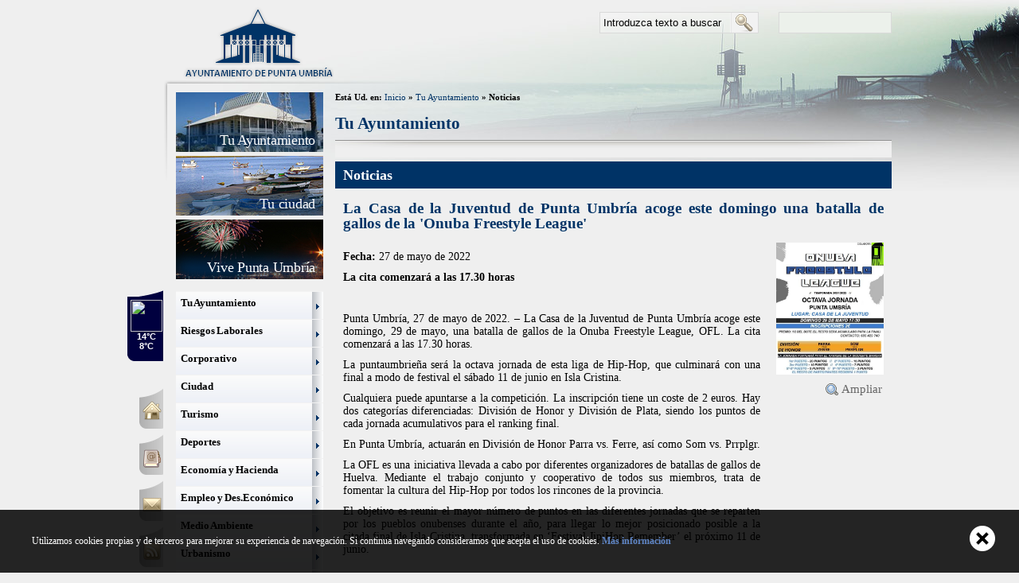

--- FILE ---
content_type: text/html;charset=UTF-8
request_url: http://www.ayto-puntaumbria.es/opencms/opencms/puntaumbria/content/ayun/noticias/la-casa-de-la-juventud-de-punta-umbria-acoge-este-domingo-una-batalla-de-gallos-de-la-onuba-freestyle-league_news.html
body_size: 5571
content:
<?xml version="1.0" encoding="UTF-8" ?>


 















<!DOCTYPE html PUBLIC "-//W3C//DTD XHTML 1.0 Transitional//EN" "http://www.w3.org/TR/xhtml1/DTD/xhtml1-transitional.dtd">











<html xmlns="http://www.w3.org/1999/xhtml" lang="es">
<head>
	<title>Ayuntamiento de Punta Umbr&iacute;a - La Casa de la Juventud de Punta Umbría acoge este domingo una batalla de gallos de la 'Onuba Freestyle League'</title>
	<meta http-equiv="Content-Type" content="text/html; charset=UTF-8" />
	<link type="text/css" rel="stylesheet" href="/opencms/export/system/modules/es.egim.cms.puntaumbria/resources/css/common.css" />
	<link type="text/css" rel="stylesheet" href="/opencms/export/system/modules/es.egim.cms.puntaumbria/resources/css/main.css" />
	<link type="text/css" rel="stylesheet" href="/opencms/export/system/modules/es.egim.cms.puntaumbria/resources/css/menu.css" />
	<link type="text/css" rel="stylesheet" href="/opencms/export/system/modules/es.egim.cms.puntaumbria/resources/css/footer.css" />
	<link type="text/css" rel="stylesheet" href="/opencms/export/system/modules/es.egim.cms.puntaumbria/resources/css/level2.css" />
	<link type="text/css" rel="stylesheet" href="/opencms/export/system/modules/es.egim.cms.puntaumbria/resources/css/lightbox.css" />
	
	<script type="text/javascript" src="/opencms/opencms/system/modules/es.egim.cms.puntaumbria/resources/js/utilidades.js" ></script>	
	<script type="text/javascript" src="/opencms/opencms/system/modules/es.egim.cms.puntaumbria/resources/js/lightbox/jquery-1.7.2.min.js"></script>
	<script type="text/javascript" src="/opencms/opencms/system/modules/es.egim.cms.puntaumbria/resources/js/lightbox/lightbox.js"></script>
	
</head>
<body>
	<div id="container">
		<div id="main">
			











<noscript>
<img id="noscript_cabecera" alt="Ayuntamiento de Punta Umbr&iacute;a" src="/opencms/export/system/modules/es.egim.cms.puntaumbria/resources/images/bg_body_noscript.jpg" />
</noscript>
<h1>Ayuntamiento de Punta Umbr&iacute;a</h1>
			<div id="banner">
				<a class="logo" href="/opencms/opencms/puntaumbria/index.html" target="_parent" title="Ir a la p&aacute;gina inicial del portal">Ir a la p&aacute;gina inicial del portal</a>
			</div>
			<div id="bottombar">
				<div id="google_translate_element"></div>
					<script type="text/javascript">
						function googleTranslateElementInit() {
						  new google.translate.TranslateElement({
						    pageLanguage: 'es',
						    includedLanguages: 'de,fr,en,it,pt'
						  }, 'google_translate_element');
						}
					</script>
					<script type="text/javascript" src="http://translate.google.com/translate_a/element.js?cb=googleTranslateElementInit"></script>
				<div id="buscador">
					<h2 style="display:none">Buscador</h2>
					
					
						
					
					
	
					<form id="formularioBusqueda" name="formularioBusqueda" method="post" action="/opencms/opencms/puntaumbria/content/resultados_xmlpage.html">
						<label style="display: none;" for="query">Introduzca texto a buscar</label>
			                        <span style="display:none">Buscador</span>
			                        <input id="query" type="text" name="query" size="20" onfocus="if(this.value=='Introduzca texto a buscar')this.value='';" onblur="if(this.value=='')this.value='Introduzca texto a buscar';" value="Introduzca texto a buscar" />
			                        <input type="hidden" name="index" id="index" value="puntaumbria_es" />
			                        <input type="submit" value="Buscar" />
			                    </form>
				</div>
			</div>	
		</div>	
		<div id="wrapper">
			<div id="leftbar">
				



		
		<div id="meteo">
			<div id="TT_5lRbK7gT5HSjKY3Rb"><h2><a href="http://www.tutiempo.net/Tiempo-Espana.html">El tiempo</a></h2><a href="http://www.tutiempo.net/Tiempo-Punta-Umbria-E21590.html">El tiempo en Punta Umbr&iacute;a</a></div>
			<script type="text/javascript" src="http://www.tutiempo.net/TTapi/5lRbK7gT5HSjKY3Rb"></script>
		</div>
		<ul id="utilidades">
				<li><a class="home" href="/opencms/opencms/puntaumbria/index.html" target="_parent" title="Ir a la p&aacute;gina inicial del portal">Inicio</a></li>
				<li><a class="directorio" href="/opencms/opencms/puntaumbria/content/directorio_xmlpage.html" title="Directorio de tel&eacute;fonos y direcciones">???comunportal.directorio???</a></li>
				<li><a class="contacto" href="/opencms/opencms/puntaumbria/content/form_es_xmlpage.html" title="Contactar con el Ayuntamiento">Contacto</a></li>
				<li><a class="rss" href="/opencms/opencms/puntaumbria/content/rss_xmlpage.html" title="Acceder al Rss del portal del ayuntamiento">RSS</a></li>
		</ul>
		<!-- AddThis Button BEGIN -->
		<div class="addthis_toolbox addthis_default_style">
		<a href="http://www.addthis.com/bookmark.php?v=250" class="addthis_button_compact">M&aacute;s</a>
		</div>
		<script type="text/javascript" src="http://s7.addthis.com/js/250/addthis_widget.js?pub=xa-4a3b5ada3444457a"></script>
		<!-- AddThis Button END -->
			</div>
			<div id="content">
				<div id="left">
					















<div id="bloques_menu">
	<div id="ayuntamiento"><a href="/opencms/opencms/puntaumbria/content/ayun/index_xmlpage.html" title="Tu Ayuntamiento">Tu Ayuntamiento</a></div>
	<div id="ciudad"><a href="/opencms/opencms/puntaumbria/content/ciud_bloq_xmlpage.html" title="Tu ciudad">Tu ciudad</a></div>
	<div id="vivir"><a href="/opencms/opencms/puntaumbria/content/vivi_bloq_xmlpage.html" title="Vive Punta Umbr&iacute;a">Vive Punta Umbr&iacute;a</a></div>
</div>
<ul id="navmenu-v">

		
		
		
 	<li>
 		<a href="/opencms/opencms/puntaumbria/content/ayun/index_xmlpage.html" target="_self" title="Ir a Tu Ayuntamiento">Tu Ayuntamiento</a>
 		
	 		
	 		
		 		
		 			<ul>
		 		
				 		<li>
				 			<a href="/opencms/opencms/puntaumbria/content/ayun/info/info_la-corporacion-municipal.html" target="_self" title="Ir a La Corporación Municipal">La Corporación Municipal</a>
				 		</li>
		 		
		 		
		 	
 		
	 		
	 		
		 		
				 		<li>
				 			<a href="/opencms/opencms/puntaumbria/content/ayun/acta/index_xmlpage.html" target="_self" title="Ir a Actas de Plenos">Actas de Plenos</a>
				 		</li>
		 		
		 		
		 	
 		
	 		
	 		
		 		
				 		<li>
				 			<a href="/opencms/opencms/puntaumbria/content/ayun/saci/index_xmlpage.html" target="_self" title="Ir a S.A.C.">S.A.C.</a>
				 		</li>
		 		
		 		
		 	
 		
	 		
	 		
		 		
				 		<li>
				 			<a href="/opencms/opencms/puntaumbria/content/ayun/norm/index_xmlpage.html" target="_self" title="Ir a Normativa municipal">Normativa municipal</a>
				 		</li>
		 		
		 			</ul>
		 		
		 		
		 	
 		
 	</li>

		
		
		
 	<li>
 		<a href="/opencms/opencms/puntaumbria/content/labo/index_xmlpage.html" target="_self" title="Ir a Riesgos Laborales">Riesgos Laborales</a>
 		
	 		
	 		
 		
 	</li>

		
		
		
 	<li>
 		<a href="/opencms/opencms/puntaumbria/content/corp/index_xmlpage.html" target="_self" title="Ir a Corporativo">Corporativo</a>
 		
	 		
	 		
 		
 	</li>

		
		
		
 	<li>
 		<a href="/opencms/opencms/puntaumbria/content/ciud/index_xmlpage.html" target="_self" title="Ir a Ciudad">Ciudad</a>
 		
	 		
	 		
 		
 	</li>

		
		
		
 	<li>
 		<a href="/opencms/opencms/puntaumbria/content/turi/index_xmlpage.html" target="_self" title="Ir a Turismo">Turismo</a>
 		
	 		
	 		
		 		
		 			<ul>
		 		
				 		<li>
				 			<a href="/opencms/opencms/puntaumbria/content/turi/cmar/index_xmlpage.html" target="_self" title="Ir a Cultura Marinera">Cultura Marinera</a>
				 		</li>
		 		
		 		
		 	
 		
	 		
	 		
		 		
				 		<li>
				 			<a href="/opencms/opencms/puntaumbria/content/turi/hist/index_xmlpage.html" target="_self" title="Ir a Historia y Patrimonio">Historia y Patrimonio</a>
				 		</li>
		 		
		 		
		 	
 		
	 		
	 		
		 		
				 		<li>
				 			<a href="/opencms/opencms/puntaumbria/content/turi/tarc/index_xmlpage.html" target="_self" title="Ir a Galería">Galería</a>
				 		</li>
		 		
		 		
		 	
 		
	 		
	 		
		 		
				 		<li>
				 			<a href="/opencms/opencms/puntaumbria/content/turi/tur6/index_xmlpage.html" target="_self" title="Ir a Consorcio de Turismo">Consorcio de Turismo</a>
				 		</li>
		 		
		 		
		 	
 		
	 		
	 		
		 		
				 		<li>
				 			<a href="/opencms/opencms/puntaumbria/content/turi/tur5/index_xmlpage.html" target="_self" title="Ir a Distintivos de Calidad">Distintivos de Calidad</a>
				 		</li>
		 		
		 		
		 	
 		
	 		
	 		
		 		
				 		<li>
				 			<a href="/opencms/opencms/puntaumbria/content/turi/tur4/index_xmlpage.html" target="_self" title="Ir a Gastronomía">Gastronomía</a>
				 		</li>
		 		
		 		
		 	
 		
	 		
	 		
		 		
				 		<li>
				 			<a href="/opencms/opencms/puntaumbria/content/turi/tur3/index_xmlpage.html" target="_self" title="Ir a Oficina de Turismo">Oficina de Turismo</a>
				 		</li>
		 		
		 		
		 	
 		
	 		
	 		
		 		
				 		<li>
				 			<a href="/opencms/opencms/puntaumbria/content/turi/tur2/index_xmlpage.html" target="_self" title="Ir a Dónde dormir">Dónde dormir</a>
				 		</li>
		 		
		 		
		 	
 		
	 		
	 		
		 		
				 		<li>
				 			<a href="/opencms/opencms/puntaumbria/content/turi/tur0/index_xmlpage.html" target="_self" title="Ir a Cómo llegar">Cómo llegar</a>
				 		</li>
		 		
		 		
		 	
 		
	 		
	 		
		 		
				 		<li>
				 			<a href="/opencms/opencms/puntaumbria/content/turi/play/index_xmlpage.html" target="_self" title="Ir a Playas y Entorno Natural">Playas y Entorno Natural</a>
				 		</li>
		 		
		 			</ul>
		 		
		 		
		 	
 		
 	</li>

		
		
		
 	<li>
 		<a href="/opencms/opencms/puntaumbria/content/depo/index_xmlpage.html" target="_self" title="Ir a Deportes">Deportes</a>
 		
	 		
	 		
 		
 	</li>

		
		
		
 	<li>
 		<a href="/opencms/opencms/puntaumbria/content/econ/index_xmlpage.html" target="_self" title="Ir a Economía y Hacienda">Economía y Hacienda</a>
 		
	 		
	 		
 		
 	</li>

		
		
		
 	<li>
 		<a href="/opencms/opencms/puntaumbria/content/empl/index_xmlpage.html" target="_self" title="Ir a Empleo y Des.Económico">Empleo y Des.Económico</a>
 		
	 		
	 		
		 		
		 			<ul>
		 		
				 		<li>
				 			<a href="/opencms/opencms/puntaumbria/content/empl/gual/index_xmlpage.html" target="_self" title="Ir a Centro Guadalinfo">Centro Guadalinfo</a>
				 		</li>
		 		
		 		
		 	
 		
	 		
	 		
		 		
				 		<li>
				 			<a href="/opencms/opencms/puntaumbria/content/empl/desa/index_xmlpage.html" target="_self" title="Ir a Desarrollo Local">Desarrollo Local</a>
				 		</li>
		 		
		 		
		 	
 		
	 		
	 		
		 		
				 		<li>
				 			<a href="/opencms/opencms/puntaumbria/content/empl/cefi/index_xmlpage.html" target="_self" title="Ir a CEFIT">CEFIT</a>
				 		</li>
		 		
		 			</ul>
		 		
		 		
		 	
 		
 	</li>

		
		
		
 	<li>
 		<a href="/opencms/opencms/puntaumbria/content/mamb/index_xmlpage.html" target="_self" title="Ir a Medio Ambiente">Medio Ambiente</a>
 		
	 		
	 		
		 		
		 			<ul>
		 		
				 		<li>
				 			<a href="/opencms/opencms/puntaumbria/content/mamb/mdpr/index_xmlpage.html" target="_self" title="Ir a Proyectos">Proyectos</a>
				 		</li>
		 		
		 		
		 	
 		
	 		
	 		
		 		
				 		<li>
				 			<a href="/opencms/opencms/puntaumbria/content/mamb/main/index_xmlpage.html" target="_self" title="Ir a Inf.Medioambiental">Inf.Medioambiental</a>
				 		</li>
		 		
		 		
		 	
 		
	 		
	 		
		 		
				 		<li>
				 			<a href="/opencms/opencms/puntaumbria/content/mamb/ento/index_xmlpage.html" target="_self" title="Ir a Entornos Naturales">Entornos Naturales</a>
				 		</li>
		 		
		 			</ul>
		 		
		 		
		 	
 		
 	</li>

		
		
		
 	<li>
 		<a href="/opencms/opencms/puntaumbria/content/urba/index_xmlpage.html" target="_self" title="Ir a Urbanismo">Urbanismo</a>
 		
	 		
	 		
 		
 	</li>

		
		
		
 	<li>
 		<a href="/opencms/opencms/puntaumbria/content/musi/index_xmlpage.html" target="_self" title="Ir a Escuela de Música">Escuela de Música</a>
 		
	 		
	 		
 		
 	</li>

		
		
		
 	<li>
 		<a href="/opencms/opencms/puntaumbria/content/sali/index_xmlpage.html" target="_self" title="Ir a Salinas del Astur">Salinas del Astur</a>
 		
	 		
	 		
 		
 	</li>

		
		
		
 	<li>
 		<a href="/opencms/opencms/puntaumbria/content/juve/index_xmlpage.html" target="_self" title="Ir a Casa de la Juventud">Casa de la Juventud</a>
 		
	 		
	 		
 		
 	</li>

		
		
		
 	<li>
 		<a href="/opencms/opencms/puntaumbria/content/cult/index_xmlpage.html" target="_self" title="Ir a Cultura">Cultura</a>
 		
	 		
	 		
		 		
		 			<ul>
		 		
				 		<li>
				 			<a href="/opencms/opencms/puntaumbria/content/cult/prcu/index_xmlpage.html" target="_self" title="Ir a Programación Cultural">Programación Cultural</a>
				 		</li>
		 		
		 		
		 	
 		
	 		
	 		
		 		
				 		<li>
				 			<a href="/opencms/opencms/puntaumbria/content/cult/bibl/index_xmlpage.html" target="_self" title="Ir a Biblioteca Municipal">Biblioteca Municipal</a>
				 		</li>
		 		
		 		
		 	
 		
	 		
	 		
		 		
				 		<li>
				 			<a href="/opencms/opencms/puntaumbria/content/cult/teat/index_xmlpage.html" target="_self" title="Ir a Teatro del Mar">Teatro del Mar</a>
				 		</li>
		 		
		 		
		 	
 		
	 		
	 		
		 		
				 		<li>
				 			<a href="/opencms/opencms/puntaumbria/content/cult/tall/index_xmlpage.html" target="_self" title="Ir a Cursos y Talleres">Cursos y Talleres</a>
				 		</li>
		 		
		 		
		 	
 		
	 		
	 		
		 		
				 		<li>
				 			<a href="/opencms/opencms/puntaumbria/content/cult/expo/index_xmlpage.html" target="_self" title="Ir a Salas de exposiciones">Salas de exposiciones</a>
				 		</li>
		 		
		 			</ul>
		 		
		 		
		 	
 		
 	</li>

		
		
		
 	<li>
 		<a href="/opencms/opencms/puntaumbria/content/segu/index_xmlpage.html" target="_self" title="Ir a Seguridad Ciudadana">Seguridad Ciudadana</a>
 		
	 		
	 		
		 		
		 			<ul>
		 		
				 		<li>
				 			<a href="/opencms/opencms/puntaumbria/content/segu/prot/index_xmlpage.html" target="_self" title="Ir a Protección Civil">Protección Civil</a>
				 		</li>
		 		
		 		
		 	
 		
	 		
	 		
		 		
				 		<li>
				 			<a href="/opencms/opencms/puntaumbria/content/segu/poli/index_xmlpage.html" target="_self" title="Ir a Policía Local">Policía Local</a>
				 		</li>
		 		
		 			</ul>
		 		
		 		
		 	
 		
 	</li>

		
		
		
 	<li>
 		<a href="/opencms/opencms/puntaumbria/content/ssoc/index_xmlpage.html" target="_self" title="Ir a Servicios Sociales">Servicios Sociales</a>
 		
	 		
	 		
 		
 	</li>

		
		
		
 	<li>
 		<a href="/opencms/opencms/puntaumbria/content/onda/index_xmlpage.html" target="_self" title="Ir a Onda Punta Radio">Onda Punta Radio</a>
 		
	 		
	 		
 		
 	</li>

</ul>		
				</div>
				<div id="right"> 
					<div id="localizador">
						Est&aacute; Ud. en: 
						<a href="/opencms/opencms/puntaumbria/index.html" class="enlace_localizador">
							Inicio</a> &raquo; 
						
							
							
								<a class="enlace_localizador" href="/opencms/opencms/puntaumbria/content/ayun/index_xmlpage.html">Tu Ayuntamiento</a>
							
						
						&raquo; Noticias
					</div>
					<div id="titulo"><h2>Tu Ayuntamiento</h2></div>
					<h3>Noticias</h3>
					


















<h4>La Casa de la Juventud de Punta Umbría acoge este domingo una batalla de gallos de la 'Onuba Freestyle League'</h4>



	
	<div id="left_content">
		
		
		<p><strong>Fecha:</strong> 27 de mayo de 2022</p>
		<p><strong>La cita comenzará a las 17.30 horas</strong></p>
<p>&nbsp;</p>
<p>Punta Umbría, 27 de mayo de 2022. &ndash; La Casa de la Juventud de Punta Umbría acoge este domingo, 29 de mayo, una batalla de gallos de la Onuba Freestyle League, OFL. La cita comenzará a las 17.30 horas.</p>
<p>La puntaumbrieña será la octava jornada de esta liga de Hip-Hop, que culminará con una final a modo de festival el sábado 11 de junio en Isla Cristina.</p>
<p>Cualquiera puede apuntarse a la competición. La inscripción tiene un coste de 2 euros. Hay dos categorías diferenciadas: División de Honor y División de Plata, siendo los puntos de cada jornada acumulativos para el ranking final.</p>
<p>En Punta Umbría, actuarán en División de Honor Parra vs. Ferre, así como Som vs. Prrplgr.</p>
<p>La OFL es una iniciativa llevada a cabo por diferentes organizadores de batallas de gallos de Huelva. Mediante el trabajo conjunto y cooperativo de todos sus miembros, trata de fomentar la cultura del Hip-Hop por todos los rincones de la provincia.</p>
<p>El objetivo es reunir el mayor número de puntos en las diferentes jornadas que se reparten por los pueblos onubenses durante el año, para llegar lo mejor posicionado posible a la citada final de Isla Cristina, transformada en &lsquo;Festival JipiHop Remember&rsquo; el próximo 11 de junio. </p>
		
		
		
		
		
				
					
			
		</div>
	<div id="right_content">
		<div id="image">
			<img alt="La Casa de la Juventud de Punta Umbría acoge este domingo una batalla de gallos de la 'Onuba Freestyle League'" src="/opencms/export/sites/default/puntaumbria/galeria/images/noticias/juventud_freestyle1653654760247.jpg"/>
			<a href="/opencms/export/sites/default/puntaumbria/galeria/images/noticias/juventud_freestyle1653654760247.jpg" title="La Casa de la Juventud de Punta Umbría acoge este domingo una batalla de gallos de la 'Onuba Freestyle League'" rel="lightbox[galeria]" title="Ampliar imagen">Ampliar</a>
			
		</div>
	</div>




					
					
						
							
							
								<a href="/opencms/opencms/puntaumbria/content/ayun/index_xmlpage.html" id="boton_volver" class="enlace volver">Ir a Tu Ayuntamiento</a>
							
						
									
				</div>
			</div>
			














			
			
			<div id="mapa_footer">
				<div id="bloques">
					<ul>
						<li><a href="/opencms/opencms/puntaumbria/content/ayun/index_xmlpage.html" title="Tu Ayuntamiento">Tu Ayuntamiento</a></li>
						<li><a href="/opencms/opencms/puntaumbria/content/ciud_bloq_xmlpage.html" title="Tu ciudad">Tu ciudad</a></li>
						<li><a href="/opencms/opencms/puntaumbria/content/vivi_bloq_xmlpage.html" title="Vive Punta Umbr&iacute;a">Vive Punta Umbr&iacute;a</a></li>
					</ul>
				</div>
				<div id="perf">
					<h2>Colectivos</h2>
					<ul>
						<li><a class="jove_footer" href="/opencms/opencms/puntaumbria/content/jove_perf_xmlpage.html" title="Acceso a J&oacute;venes">J&oacute;venes</a></li>
						<li><a class="muje_footer" href="/opencms/opencms/puntaumbria/content/muje_perf_xmlpage.html" title="Acceso a Mujeres">Mujeres</a></li>
						<li><a class="mayo_footer" href="/opencms/opencms/puntaumbria/content/mayo_perf_xmlpage.html" title="Acceso a Mayores">Mayores</a></li>
						<li><a class="empr_footer" href="/opencms/opencms/puntaumbria/content/empr_perf_xmlpage.html" title="Acceso a Empresas">Empresas</a></li>
						<li><a class="nino_footer" href="/opencms/opencms/puntaumbria/content/nino_perf_xmlpage.html" title="Acceso a Ni&ntilde;os">Ni&ntilde;os</a></li>
					</ul>
				</div>
				<div id="areas">
					<h2>&Aacute;reas</h2>
					
							
							
							
					 	<div class="area_footer">
					 		<a href="/opencms/opencms/puntaumbria/content/ayun/index_xmlpage.html" target="_self" title="Ir a Tu Ayuntamiento">Tu Ayuntamiento</a>
					 		
						 		
						 		
							 		
							 			<div class="tooltip">
							 				<ul>
							 		
									 		<li>
									 			<a href="/opencms/opencms/puntaumbria/content/ayun/info/info_la-corporacion-municipal.html" target="_self" title="Ir a La Corporación Municipal">La Corporación Municipal</a>
									 		</li>
							 		
							 		
							 	
					 		
						 		
						 		
							 		
									 		<li>
									 			<a href="/opencms/opencms/puntaumbria/content/ayun/acta/index_xmlpage.html" target="_self" title="Ir a Actas de Plenos">Actas de Plenos</a>
									 		</li>
							 		
							 		
							 	
					 		
						 		
						 		
							 		
									 		<li>
									 			<a href="/opencms/opencms/puntaumbria/content/ayun/saci/index_xmlpage.html" target="_self" title="Ir a S.A.C.">S.A.C.</a>
									 		</li>
							 		
							 		
							 	
					 		
						 		
						 		
							 		
									 		<li>
									 			<a href="/opencms/opencms/puntaumbria/content/ayun/norm/index_xmlpage.html" target="_self" title="Ir a Normativa municipal">Normativa municipal</a>
									 		</li>
							 		
							 				</ul>
							 			</div>
							 		
							 		
							 	
					 		
					 	</div>
					
							
							
							
					 	<div class="area_footer">
					 		<a href="/opencms/opencms/puntaumbria/content/labo/index_xmlpage.html" target="_self" title="Ir a Riesgos Laborales">Riesgos Laborales</a>
					 		
						 		
						 		
					 		
					 	</div>
					
							
							
							
					 	<div class="area_footer">
					 		<a href="/opencms/opencms/puntaumbria/content/corp/index_xmlpage.html" target="_self" title="Ir a Corporativo">Corporativo</a>
					 		
						 		
						 		
					 		
					 	</div>
					
							
							
							
					 	<div class="area_footer">
					 		<a href="/opencms/opencms/puntaumbria/content/ciud/index_xmlpage.html" target="_self" title="Ir a Ciudad">Ciudad</a>
					 		
						 		
						 		
					 		
					 	</div>
					
							
							
							
					 	<div class="area_footer">
					 		<a href="/opencms/opencms/puntaumbria/content/turi/index_xmlpage.html" target="_self" title="Ir a Turismo">Turismo</a>
					 		
						 		
						 		
							 		
							 			<div class="tooltip">
							 				<ul>
							 		
									 		<li>
									 			<a href="/opencms/opencms/puntaumbria/content/turi/cmar/index_xmlpage.html" target="_self" title="Ir a Cultura Marinera">Cultura Marinera</a>
									 		</li>
							 		
							 		
							 	
					 		
						 		
						 		
							 		
									 		<li>
									 			<a href="/opencms/opencms/puntaumbria/content/turi/hist/index_xmlpage.html" target="_self" title="Ir a Historia y Patrimonio">Historia y Patrimonio</a>
									 		</li>
							 		
							 		
							 	
					 		
						 		
						 		
							 		
									 		<li>
									 			<a href="/opencms/opencms/puntaumbria/content/turi/tarc/index_xmlpage.html" target="_self" title="Ir a Galería">Galería</a>
									 		</li>
							 		
							 		
							 	
					 		
						 		
						 		
							 		
									 		<li>
									 			<a href="/opencms/opencms/puntaumbria/content/turi/tur6/index_xmlpage.html" target="_self" title="Ir a Consorcio de Turismo">Consorcio de Turismo</a>
									 		</li>
							 		
							 		
							 	
					 		
						 		
						 		
							 		
									 		<li>
									 			<a href="/opencms/opencms/puntaumbria/content/turi/tur5/index_xmlpage.html" target="_self" title="Ir a Distintivos de Calidad">Distintivos de Calidad</a>
									 		</li>
							 		
							 		
							 	
					 		
						 		
						 		
							 		
									 		<li>
									 			<a href="/opencms/opencms/puntaumbria/content/turi/tur4/index_xmlpage.html" target="_self" title="Ir a Gastronomía">Gastronomía</a>
									 		</li>
							 		
							 		
							 	
					 		
						 		
						 		
							 		
									 		<li>
									 			<a href="/opencms/opencms/puntaumbria/content/turi/tur3/index_xmlpage.html" target="_self" title="Ir a Oficina de Turismo">Oficina de Turismo</a>
									 		</li>
							 		
							 		
							 	
					 		
						 		
						 		
							 		
									 		<li>
									 			<a href="/opencms/opencms/puntaumbria/content/turi/tur2/index_xmlpage.html" target="_self" title="Ir a Dónde dormir">Dónde dormir</a>
									 		</li>
							 		
							 		
							 	
					 		
						 		
						 		
							 		
									 		<li>
									 			<a href="/opencms/opencms/puntaumbria/content/turi/tur0/index_xmlpage.html" target="_self" title="Ir a Cómo llegar">Cómo llegar</a>
									 		</li>
							 		
							 		
							 	
					 		
						 		
						 		
							 		
									 		<li>
									 			<a href="/opencms/opencms/puntaumbria/content/turi/play/index_xmlpage.html" target="_self" title="Ir a Playas y Entorno Natural">Playas y Entorno Natural</a>
									 		</li>
							 		
							 				</ul>
							 			</div>
							 		
							 		
							 	
					 		
					 	</div>
					
							
							
							
					 	<div class="area_footer">
					 		<a href="/opencms/opencms/puntaumbria/content/depo/index_xmlpage.html" target="_self" title="Ir a Deportes">Deportes</a>
					 		
						 		
						 		
					 		
					 	</div>
					
							
							
							
					 	<div class="area_footer">
					 		<a href="/opencms/opencms/puntaumbria/content/econ/index_xmlpage.html" target="_self" title="Ir a Economía y Hacienda">Economía y Hacienda</a>
					 		
						 		
						 		
					 		
					 	</div>
					
							
							
							
					 	<div class="area_footer">
					 		<a href="/opencms/opencms/puntaumbria/content/empl/index_xmlpage.html" target="_self" title="Ir a Empleo y Des.Económico">Empleo y Des.Económico</a>
					 		
						 		
						 		
							 		
							 			<div class="tooltip">
							 				<ul>
							 		
									 		<li>
									 			<a href="/opencms/opencms/puntaumbria/content/empl/gual/index_xmlpage.html" target="_self" title="Ir a Centro Guadalinfo">Centro Guadalinfo</a>
									 		</li>
							 		
							 		
							 	
					 		
						 		
						 		
							 		
									 		<li>
									 			<a href="/opencms/opencms/puntaumbria/content/empl/desa/index_xmlpage.html" target="_self" title="Ir a Desarrollo Local">Desarrollo Local</a>
									 		</li>
							 		
							 		
							 	
					 		
						 		
						 		
							 		
									 		<li>
									 			<a href="/opencms/opencms/puntaumbria/content/empl/cefi/index_xmlpage.html" target="_self" title="Ir a CEFIT">CEFIT</a>
									 		</li>
							 		
							 				</ul>
							 			</div>
							 		
							 		
							 	
					 		
					 	</div>
					
							
							
							
					 	<div class="area_footer">
					 		<a href="/opencms/opencms/puntaumbria/content/mamb/index_xmlpage.html" target="_self" title="Ir a Medio Ambiente">Medio Ambiente</a>
					 		
						 		
						 		
							 		
							 			<div class="tooltip">
							 				<ul>
							 		
									 		<li>
									 			<a href="/opencms/opencms/puntaumbria/content/mamb/mdpr/index_xmlpage.html" target="_self" title="Ir a Proyectos">Proyectos</a>
									 		</li>
							 		
							 		
							 	
					 		
						 		
						 		
							 		
									 		<li>
									 			<a href="/opencms/opencms/puntaumbria/content/mamb/main/index_xmlpage.html" target="_self" title="Ir a Inf.Medioambiental">Inf.Medioambiental</a>
									 		</li>
							 		
							 		
							 	
					 		
						 		
						 		
							 		
									 		<li>
									 			<a href="/opencms/opencms/puntaumbria/content/mamb/ento/index_xmlpage.html" target="_self" title="Ir a Entornos Naturales">Entornos Naturales</a>
									 		</li>
							 		
							 				</ul>
							 			</div>
							 		
							 		
							 	
					 		
					 	</div>
					
							
							
							
					 	<div class="area_footer">
					 		<a href="/opencms/opencms/puntaumbria/content/urba/index_xmlpage.html" target="_self" title="Ir a Urbanismo">Urbanismo</a>
					 		
						 		
						 		
					 		
					 	</div>
					
							
							
							
					 	<div class="area_footer">
					 		<a href="/opencms/opencms/puntaumbria/content/musi/index_xmlpage.html" target="_self" title="Ir a Escuela de Música">Escuela de Música</a>
					 		
						 		
						 		
					 		
					 	</div>
					
							
							
							
					 	<div class="area_footer">
					 		<a href="/opencms/opencms/puntaumbria/content/sali/index_xmlpage.html" target="_self" title="Ir a Salinas del Astur">Salinas del Astur</a>
					 		
						 		
						 		
					 		
					 	</div>
					
							
							
							
					 	<div class="area_footer">
					 		<a href="/opencms/opencms/puntaumbria/content/juve/index_xmlpage.html" target="_self" title="Ir a Casa de la Juventud">Casa de la Juventud</a>
					 		
						 		
						 		
					 		
					 	</div>
					
							
							
							
					 	<div class="area_footer">
					 		<a href="/opencms/opencms/puntaumbria/content/cult/index_xmlpage.html" target="_self" title="Ir a Cultura">Cultura</a>
					 		
						 		
						 		
							 		
							 			<div class="tooltip">
							 				<ul>
							 		
									 		<li>
									 			<a href="/opencms/opencms/puntaumbria/content/cult/prcu/index_xmlpage.html" target="_self" title="Ir a Programación Cultural">Programación Cultural</a>
									 		</li>
							 		
							 		
							 	
					 		
						 		
						 		
							 		
									 		<li>
									 			<a href="/opencms/opencms/puntaumbria/content/cult/bibl/index_xmlpage.html" target="_self" title="Ir a Biblioteca Municipal">Biblioteca Municipal</a>
									 		</li>
							 		
							 		
							 	
					 		
						 		
						 		
							 		
									 		<li>
									 			<a href="/opencms/opencms/puntaumbria/content/cult/teat/index_xmlpage.html" target="_self" title="Ir a Teatro del Mar">Teatro del Mar</a>
									 		</li>
							 		
							 		
							 	
					 		
						 		
						 		
							 		
									 		<li>
									 			<a href="/opencms/opencms/puntaumbria/content/cult/tall/index_xmlpage.html" target="_self" title="Ir a Cursos y Talleres">Cursos y Talleres</a>
									 		</li>
							 		
							 		
							 	
					 		
						 		
						 		
							 		
									 		<li>
									 			<a href="/opencms/opencms/puntaumbria/content/cult/expo/index_xmlpage.html" target="_self" title="Ir a Salas de exposiciones">Salas de exposiciones</a>
									 		</li>
							 		
							 				</ul>
							 			</div>
							 		
							 		
							 	
					 		
					 	</div>
					
							
							
							
					 	<div class="area_footer">
					 		<a href="/opencms/opencms/puntaumbria/content/segu/index_xmlpage.html" target="_self" title="Ir a Seguridad Ciudadana">Seguridad Ciudadana</a>
					 		
						 		
						 		
							 		
							 			<div class="tooltip">
							 				<ul>
							 		
									 		<li>
									 			<a href="/opencms/opencms/puntaumbria/content/segu/prot/index_xmlpage.html" target="_self" title="Ir a Protección Civil">Protección Civil</a>
									 		</li>
							 		
							 		
							 	
					 		
						 		
						 		
							 		
									 		<li>
									 			<a href="/opencms/opencms/puntaumbria/content/segu/poli/index_xmlpage.html" target="_self" title="Ir a Policía Local">Policía Local</a>
									 		</li>
							 		
							 				</ul>
							 			</div>
							 		
							 		
							 	
					 		
					 	</div>
					
							
							
							
					 	<div class="area_footer">
					 		<a href="/opencms/opencms/puntaumbria/content/ssoc/index_xmlpage.html" target="_self" title="Ir a Servicios Sociales">Servicios Sociales</a>
					 		
						 		
						 		
					 		
					 	</div>
					
							
							
							
					 	<div class="area_footer">
					 		<a href="/opencms/opencms/puntaumbria/content/onda/index_xmlpage.html" target="_self" title="Ir a Onda Punta Radio">Onda Punta Radio</a>
					 		
						 		
						 		
					 		
					 	</div>
					
				</div>
				<a href="/opencms/opencms/puntaumbria/content/tramites_list_comple_xmlpage.html" class="tramites" title="Acceso a los tr&aacute;mites">Tr&aacute;mites</a>
				<a href="http://umbria.sedelectronica.es" target="_black" class="oficina" title="Sede Electr&oacute;nica"><span class="br">Sede</span> Electr&oacute;nica</a>
				<a href="http://umbria.sedelectronica.es/contractor-profile-list" target="_black" class="contratacion" title="Acceso al perfil del contratante">Perfil del <span class="br">Contratante</span></a>
				<a href="/opencms/opencms/puntaumbria/content/jobs_xmlpage.html" class="empleo" title="Acceso al empleo p&uacute;blico"><span class="br">Empleo</span> P&uacute;blico</a>
			</div>
			<div id="footer">
				<div id="infor">
					<p>Copyright © 2010 Ayuntamiento de Punta Umbr&iacute;a Todos los derechos reservados · <a href="/opencms/opencms/puntaumbria/content/avisolegal_xmlpage.html">Aviso Legal</a> · <a href="/opencms/opencms/puntaumbria/content/protecciondatos_xmlpage.html">Pol&iacute;tica de Privacidad</a> ·  <a href="/opencms/opencms/puntaumbria/content/condicionesuso_xmlpage.html">Condiciones de Uso</a>  ·  <a href="/opencms/opencms/puntaumbria/content/politicacookies_xmlpage.html">Política de cookies</a></p>
				</div>
				<div id="validacion">
					<p><a href="http://www.w3.org/WAI/WCAG1AAA-Conformance" class="waiValido" title="Conformidad con el Nivel Triple-A, de las Directrices de Accesibilidad para el Contenido Web 1.0 del W3C-WAI" tabindex="36"> WAI-AAA </a> <a href="http://validator.w3.org/check?uri=referer" class="xhtmlValido" title="Compruebe que este documento es XHTML 1.0 válido" tabindex="34"> XHTML 1.0 </a> <a href="http://jigsaw.w3.org/css-validator/" class="cssValido" title="Compruebe que este documento contiene una hoja de estilos CSS válida" tabindex="35"> CSS </a></p>
				</div>
				<div id="junta"></div>
				<!--<p id="desarrollado">Desarrollado por <a href="http://www.e-gim.es" target="_blank" title="Acceder a la web de e-gim">e-gim</a></p>-->
			</div>
			
				<div id="cookies">
					<p>Utilizamos cookies propias y de terceros para mejorar su experiencia de navegación. Si continua navegando consideramos que acepta el uso de cookies. <a title="Más información" href="/opencms/opencms/puntaumbria/content/politicacookies_xmlpage.html">Más información</a></p>
					<a class="cookies" style='cursor: pointer;' onclick="ocultaDiv('cookies', 'cookies_policy')" title="Aceptar y cerrar">Aceptar y cerrar</a>
				</div>
			
		</div>
	</div>
	<script type="text/javascript">

	  var _gaq = _gaq || [];
	  _gaq.push(['_setAccount', 'UA-24760715-1']);
	  _gaq.push(['_trackPageview']);
	
	  (function() {
	    var ga = document.createElement('script'); ga.type = 'text/javascript'; ga.async = true;
	    ga.src = ('https:' == document.location.protocol ? 'https://ssl' : 'http://www') + '.google-analytics.com/ga.js';
	    var s = document.getElementsByTagName('script')[0]; s.parentNode.insertBefore(ga, s);
	  })();
	
	</script> 
	<script type="text/javascript">
		function ocultaDiv(div, cookie){
			  var menu = document.getElementById(div);
			  //Se establece el display a none en el elemento con id coincidente con div)
			  menu.style.display = "none";
			  //objeto Date()
			  var objFecha=new Date();
			  //agregamos 10 años a la fecha actual
			  objFecha.setTime(objFecha.getTime()+(315532800*1000));
			  //convertimos la fecha a formato UTC
			  var strExpiracion=objFecha.toGMTString();
			  //creamos la cookie
			  document.cookie=cookie+'=true;expires='+strExpiracion+';path=/opencms/opencms';
		}
	</script>
</body>
</html>

							    			

--- FILE ---
content_type: text/html
request_url: http://www.tutiempo.net/TTapi/_5lRbK7gT5HSjKY3Rb
body_size: 1088
content:
<!DOCTYPE html PUBLIC "-//W3C//DTD XHTML 1.0 Transitional//EN" "http://www.w3.org/TR/xhtml1/DTD/xhtml1-transitional.dtd">
<html xmlns="http://www.w3.org/1999/xhtml">
<head>
<meta http-equiv="Content-Type" content="text/html; charset=UTF-8" />
<title>El Tiempo gratis en tu Web - Tutiempo.net</title>
<meta name="generator" content="TuTiempo Network, S.L." />
<meta name="author" content="TuTiempo Network, S.L." />
<meta name="lang" content="es" />
<meta name="revisit-after" content="1 days" />
<meta http-equiv="Cache-Control" content ="no-cache" />
<script type="text/javascript">
if (window == top){window.top.location='http://www.tutiempo.net/Tiempo-Punta-Umbria-E21590.html';}
</script>
<style type="text/css">
* {margin: 0;padding: 0;}
body{margin: 0;padding: 0;font-family:Verdana,Arial,Helvetica,sans-serif;background:#00003f;}
.ST {padding-top:3px;padding-bottom:3px;font-size:11px;font-family:Verdana,Arial,Helvetica,sans-serif;color:#ffffff;width:46px;overflow:hidden;text-align:center;background:#00003f;}
.ST a{color:#ffffff;text-decoration:none;}
.ST img{border:0;}
.ST .TTTempx{font-size:11px;font-weight: bold;color:#ffffff;}
.ST .TTTempm{font-size:11px;font-weight: bold;color:#ffffff;}
</style>
<script type="text/javascript">
  var _gaq = _gaq || [];
  _gaq.push(['_setAccount', 'UA-261803-1']);
  _gaq.push(['_setDomainName', 'tutiempo.net']);
  _gaq.push(['_trackEvent', 'TTApi', 'E21590', 'Render']);

  (function() {
    var ga = document.createElement('script'); ga.type = 'text/javascript'; ga.async = true;
    ga.src = ('https:' == document.location.protocol ? 'https://ssl' : 'http://www') + '.google-analytics.com/ga.js';
    var s = document.getElementsByTagName('script')[0]; s.parentNode.insertBefore(ga, s);
  })();
</script>
</head>
<body><div id="CTT" class="ST" title="El tiempo en Punta Umbría"><div class="TTDia"><div class="TTIco"><a href="http://www.tutiempo.net/Tiempo-Punta-Umbria-E21590.html" target="_blank"><img src="http://i5.tutiempo.net/wi/02/40/6.png" width="40" height="40"/></a></div><div class="cmaxmin"><div class="TTMax"><a href="http://www.tutiempo.net/Tiempo-Punta-Umbria-E21590.html" target="_blank"><span class="TTTempx">14&deg;C</span></a></div><div class="TTMin"><a href="http://www.tutiempo.net/Tiempo-Punta-Umbria-E21590.html" target="_blank"><span class="TTTempm">8&deg;C</span></a></div></div></div></div></body>
</html>

--- FILE ---
content_type: text/css
request_url: http://www.ayto-puntaumbria.es/opencms/export/system/modules/es.egim.cms.puntaumbria/resources/css/common.css
body_size: 4140
content:
body {
	margin: 0 auto;
	padding: 0;
	text-align: center;
	color: #000000;
	height: 100%;
	font-family: Trebuchet MS;
	font-size: 57.5%;
	background: #EFEFEF url('../images/bg_body.jpg');
	background-position: right top;
	background-repeat: no-repeat;
	
}

hr {
	display: none;
}

font {
	font-size: 0.92em !important;
}

a:focus {
	outline: none;
}

.br {
	display: block;
}

#container {
	margin: 0 auto; /* center, not in IE5 */
	/*padding: 0;*/
	width: 960px;
	text-align: justify;
}

#container h1 {
	display: none;
}

#wrapper {
	float: left;
	margin: 0;
	padding: 0;
	display: block;
	background-image: url('../images/bg_wrapper.png');
	background-repeat: no-repeat;
	background-position: left top;
}

p.vaci {
	margin: 0 15px;
	padding: 25px 0px 25px 33px;
	background-image: url('../images/ico_info.gif');
	background-repeat: no-repeat;
	background-position: top left;
	font-size: 1.3em;
	color: #333;
}

#leftbar_main {
	float: left;
	width: 45px;
	overflow: hidden;
	background-image: url('../images/leftbar_bg.png');
	background-repeat: no-repeat;
	background-position: 15px 25px;
}

#leftbar {
	float: left;
	width: 45px;
	overflow: hidden;
	background-image: none;
}

#meteo {
	float: right;
	width: 45px;
	height: 93px;
	margin-top: 260px;
	margin-bottom: 20px;
	padding-top: 12px;
	background-image: url('../images/meteo_bg.png');
	background-repeat: no-repeat;
	background-position: top left;
}

#TT_5lRbK7gT5HSjKY3Rb h2 a {
	float: left;
	width: 40px;
	height: 43px;
	margin-top: 5px;
	margin-left: 3px;
	text-indent: -3000px;
	background-image: url('../images/tiempo_noscript.png');
	background-repeat: no-repeat;
	background-position: top left;
}

#TT_5lRbK7gT5HSjKY3Rb a {
	float: left;
	text-indent: -3000px;
}



#utilidades {
	margin: 0;
	padding: 0;
	list-style: none;
}

#utilidades li {
	float: right;
	display: block;
	clear: both;
	margin: 0 0 5px 0;
	padding: 0;
}

#utilidades li a {
	display: block;
	width: 30px;
	height: 53px;
	text-indent: -3000px;
}

#utilidades li a.home {
	background-image: url('../images/utilidades_home.png');
	background-repeat: no-repeat;
	background-position: top left;
}

#utilidades li a.mapa {
	background-image: url('../images/utilidades_mapa.png');
	background-repeat: no-repeat;
	background-position: top left;
}

#utilidades li a.directorio {
	background-image: url('../images/utilidades_directorio.png');
	background-repeat: no-repeat;
	background-position: top left;
}

#utilidades li a.contacto {
	background-image: url('../images/utilidades_contacto.png');
	background-repeat: no-repeat;
	background-position: top left;
}

#utilidades li a.rss {
	background-image: url('../images/utilidades_rss.png');
	background-repeat: no-repeat;
	background-position: top left;
}

#utilidades li a.mas {
	background-image: url('../images/utilidades_mas.png');
	background-repeat: no-repeat;
	background-position: top left;
}

.addthis_toolbox {
	float: right;
	display: block;
	width: 30px;
	height: 53px;
	margin: 0;
	text-indent: -3000px;
	background-image: url('../images/utilidades_mas.png');
	background-repeat: no-repeat;
	background-position: top left;
}

.addthis_default_style {
	float: right;
	padding: 0;
}

.at300bs, .at15t_compact {
	width: 0 !important;
	background-image: none !important;
}

.addthis_toolbox a {
	width: 30px;
	height: 53px;
	font-size: 1.6em;
	font-weight: bold;
	text-decoration: none;
	color: #000;
	line-height: 1.4;
	background-image: none !important;
	background-repeat: no-repeat;
	background-position: left;
	z-index: 10000 !important;
	margin: 0;
	padding: 0
}

#localizador {
	float: left;
	display: block;
	clear: both;
	margin: 15px 0 10px 0;
	padding: 0;
	font-size: 1.2em;
	font-weight: bold;
}


#localizador span {
	color: #666;
	font-weight: lighter;
}

#localizador a:link, #localizador a:hover, #localizador a:active, #localizador a:visited {
	font-weight: normal;
	text-decoration: none;
	color: #003366;
}

--- FILE ---
content_type: text/css
request_url: http://www.ayto-puntaumbria.es/opencms/export/system/modules/es.egim.cms.puntaumbria/resources/css/menu.css
body_size: 2713
content:
/* Author: Craig Erskine Description: Dynamic Menu System - Vertical */

ul#navmenu-v,ul#navmenu-v li,ul#navmenu-v ul {
	list-style: none;
	float: left;
	width: 185px;
	margin: 0  !important;
	padding: 0 !important;
	font-size: 1.2em;
	font-weight: bold;
	color: #FFF;
	word-spacing: -1px;
	text-align: left;
	position: relative;
	z-index: 9998;
}

ul#navmenu-v {
	margin: 10px 0 0 0 !important;
}

ul#navmenu-v li {
	float: left;
	position: relative;
	width: 100%;
	height: 35px !important;
}

ul#navmenu-v li.iehover {
	z-index: 1000 !important; /* IE z-index bugfix */
	margin: 0;
}

ul#navmenu-v ul {
	display: none;
	position: absolute;
	top: 1px;
	left: 100%;
	z-index: 9999;
}

/* Root Menu */

ul#navmenu-v a {
	border-top: 1px solid #F2F2F2;
	/*border-right: 1px solid #F2F2F2;*/
	padding: 6px 25px 6px 6px;
	display: block;
	/*background: #DDD;*/
	color: #000;
	background: url('../images/bg_bot_menu_areas.png');
	background-repeat: repeat;
	background-position: left top;
	text-decoration: none;
	width: 154px;
	height: 23px;
}

/* Root Menu Hover Persistence */

ul#navmenu-v a:hover,ul#navmenu-v li:hover a,ul#navmenu-v li.iehover a {
	background: #7B3E09 url('../images/bg_bot_menu_areas.png');
}

/* 2nd Menu */

ul#navmenu-v li:hover li a,ul#navmenu-v li.iehover li a {
	float: none;
	background: #D2C5BD;
	font-size: 0.7em;
	color: #003366;
	/*border: 1px solid #E3C991;*/
	border-left: 1px solid #F2F2F2;
	border-top: 0 !important;
	z-index: 9997;
	width: 160px;
}

/* 2nd Menu Hover Persistence */

ul#navmenu-v li:hover li a:hover,ul#navmenu-v li:hover li:hover a,ul#navmenu-v li.iehover li a:hover,ul#navmenu-v li.iehover li.iehover a {
	background: #003366;
	color: #FFF;
}

/* 3rd Menu */

ul#navmenu-v li:hover li:hover li a,ul#navmenu-v li.iehover li.iehover li a {
	background: #999;
}

/* 3rd Menu Hover Persistence */

ul#navmenu-v li:hover li:hover li a:hover,ul#navmenu-v li:hover li:hover li:hover a,ul#navmenu-v li.iehover li.iehover li a:hover,ul#navmenu-v li.iehover li.iehover li.iehover a {
	background: #666;
}

/* 4th Menu */

ul#navmenu-v li:hover li:hover li:hover li a,ul#navmenu-v li.iehover li.iehover li.iehover li a {
	background: #666;
}

/* 4th Menu Hover */

ul#navmenu-v li:hover li:hover li:hover li a:hover,ul#navmenu-v li.iehover li.iehover li.iehover li a:hover {
	background: #333;
}

/* Hover Function - Do Not Move */

ul#navmenu-v li:hover ul ul,ul#navmenu-v li:hover ul ul ul,ul#navmenu-v li.iehover ul ul,ul#navmenu-v li.iehover ul ul ul {
	display: none;
}

ul#navmenu-v li:hover ul,ul#navmenu-v ul li:hover ul,ul#navmenu-v ul ul li:hover ul,ul#navmenu-v li.iehover ul,ul#navmenu-v ul li.iehover ul,ul#navmenu-v ul ul li.iehover ul {
	display: block;
}

--- FILE ---
content_type: text/css
request_url: http://www.ayto-puntaumbria.es/opencms/export/system/modules/es.egim.cms.puntaumbria/resources/css/footer.css
body_size: 7091
content:
#mapa_footer {
	float: left;
	display: block;
	clear: both;
	width: 947px;
	height: 220px;
	margin: 30px 0 30px 13px;
	padding: 0;
	text-align: left;
	background-image: url(../images/mapa_footer_bg.png);
	background-position: left top;
	background-repeat: repeat-x;
}

#mapa_footer h2 {
	font-size: 2.08em;
	font-weight: lighter;
	color: #003366;
	margin: 0 0 10px 0;
	padding: 0;
}

#mapa_footer #bloques {
	float: left;
	width: 200px;
	margin: 10px 0 0 50px;
}

#mapa_footer #bloques ul {
	float: left;
	margin: 0;
	padding: 0;
	width: auto;
	list-style: none;
}

#mapa_footer #bloques li {
	float: left;
	width: 184px;
	margin: 0 0 10px 0;
	padding: 0 0 0 16px;
	background-image: url(../images/li_footer_bloques.png);
	background-position: left center;
	background-repeat: no-repeat;
}

#mapa_footer #bloques li a {
	float: left;
	color: #003366;
	font-size: 1.76em;
	font-weight: normal;
	text-decoration: none;
}

#mapa_footer #bloques li a:hover {
	text-decoration: underline;
}


#mapa_footer #perf {
	float: left;
	width: 150px;
	margin: 10px 0 0 10px;
}

#mapa_footer #perf ul {
	margin: 0;
	padding: 0;
	width: auto;
	list-style: none;
}

#mapa_footer #perf li a {
	float: left;
	width: 80px;
	color: #6C4900;
	font-size: 1.6em;
	font-weight: bold;
	text-decoration: none;
	margin: 5px 0 0 0;
	padding: 0 0 0 30px;
	border-bottom: 1px dotted #6C4900;
}

#mapa_footer #perf li a:hover {
	text-decoration: underline;
}

.jove_footer {
	background-image: url('../images/jove_perf_footer.png');
	background-repeat: no-repeat;
	background-position: top left;
}

.muje_footer {
	background-image: url('../images/muje_perf_footer.png');
	background-repeat: no-repeat;
	background-position: top left;
}

.mayo_footer {
	background-image: url('../images/mayo_perf_footer.png');
	background-repeat: no-repeat;
	background-position: top left;
}

.empr_footer {
	background-image: url('../images/empr_perf_footer.png');
	background-repeat: no-repeat;
	background-position: top left;
}

.nino_footer {
	background-image: url('../images/nino_perf_footer.png');
	background-repeat: no-repeat;
	background-position: top left;
}


#mapa_footer #areas {
	float: left;
	width: 320px;
	min-height: 200px;
	margin: 10px 0 0 20px;
}

#mapa_footer #areas .area_footer {
	position: relative;
	float: left;
	display: inline;
}

#mapa_footer #areas .area_footer a {
	float: left;
	background-color: #6C4900;
	color: #FFF;
	font-size: 1.28em;
	font-weight: bold;
	text-decoration: none;
	margin: 0 10px 10px 0;
	padding: 0 3px 1px 3px;
}

#mapa_footer #areas .area_footer ul {
	float: left;
	margin: 0 0 0 5px;
	padding: 0;
	width: auto;
	list-style: none;
}

#mapa_footer #areas .area_footer ul a {
	background-color: #FFF;
	color: #333;
	font-size: 1.28em;
	font-weight: normal;
	text-decoration: none;
	margin: 0;
	padding: 0;
}

.area_footer:hover  .tooltip {
	display: block;
	padding: 3px 3px 5px 3px;
	margin:0;
	cursor: default;
	text-decoration:none;
	border: 1px solid #6C4900;
}

.tooltip {
	position:absolute;
	display: none;
	left: 0px;
	top: 20px;
	min-width: 150px;
	height: auto;
	padding: 10px;
	padding-top: 20px;
	color: #003366;
	border: 1px solid #006699;
	cursor: default;
	text-decoration:none;
	background: #FFF;
	z-index: 9999;
}


#mapa_footer .tramites {
	float: left;
	height: 30px;
	margin-left: 20px;
	margin-top: 10px;
	margin-bottom: 8px;
	background-image: url('../images/banner_tramites_footer.png');
	background-repeat: no-repeat;
	background-position: top left;
	font-size: 1.76em;
	padding: 10px 0 0 50px;
	text-decoration: none;
	color: #333;
}

#mapa_footer .oficina {
	float: left;
	height: 40px;
	margin-left: 20px;
	margin-top: 0;
	margin-bottom: 8px;
	background-image: url('../images/banner_oficina_footer.png');
	background-repeat: no-repeat;
	background-position: top left;
	padding: 0 0 0 50px;
	text-decoration: none;
	font-size: 1.76em;
	color: #333;
	line-height: 1;
}

#mapa_footer .contratacion {
	float: left;
	height: 40px;
	margin-left: 20px;
	margin-top: 0;
	margin-bottom: 8px;
	background-image: url('../images/banner_contratacion_footer.png');
	background-repeat: no-repeat;
	background-position: top left;
	padding: 0 0 0 50px;
	text-decoration: none;
	font-size: 1.76em;
	color: #333;
	line-height: 1;
}


#mapa_footer .empleo {
	float: left;
	height: 40px;
	margin-left: 20px;
	margin-top: 0;
	margin-bottom: 8px;
	background-image: url('../images/banner_empleo_footer.png');
	background-repeat: no-repeat;
	background-position: top left;
	padding: 0 0 0 50px;
	text-decoration: none;
	font-size: 1.76em;
	color: #333;
	line-height: 1;
}

.tramites span, .oficina span, .contratacion span, .empleo span {
	color: #003366;
}

#footer {
	width: 100%;
	float: left;
	display: block;
	clear: both;
	margin-bottom: 15px;
}

#footer #junta {
	float: left;
	display: block;
	clear: both;
	margin: 15px 15px 10px 45px;
	padding: 3px;
	width: 234px;
	height: 60px;
	background: #FFF url('../images/logo_junta.jpg');
	background-position: center;
	background-repeat: no-repeat;
	border: 5px solid #003366;
}


#footer #infor {
	float: left;
	margin-left: 45px;
}

#footer p {
	float: left;
	margin: 0;
	padding: 0;
	font-size: 1.12em;
	color: #666;
	line-height: 1.1;
}

#footer p a {
	padding: 0;
	margin: 0;
	text-decoration: none;
	color: #666;
}

#footer p a:hover {
	text-decoration: underline;
}

#footer #validacion {
	float: right;
	margin: 0;
	padding: 0;
}

#footer #validacion p {
	margin: 0;
	padding: 0;
}
	
#footer #validacion p a {
	float: left;
   display: inline;
	height: 15px;
	margin-top: 0px;
	margin-left: 5px;
	padding-left: 20px;
	background-image: url('../images/validacion_ok.png');
	background-repeat: no-repeat;
	background-position: left top;
	color: #003366;
}

#desarrollado {
	float: right !important;
	text-align: right !important;
	width: 58%;
	height: 25px;
	margin-top: 10px !important;
}

#desarrollado a {
	background-image: url('../images/desarrollado.png') !important;
	background-repeat: no-repeat;
	background-position: left 5px;
	padding-left: 5px !important;
	color: #983222 !important;
}

 #cookies {
    left: 0;
    margin: 0 0 0 0 !important;
    position: fixed !important;
    background-attachment: scroll;
    background-clip: border-box;
    background-color: rgba(0, 0, 0, 0.85);
    background-image: none;
    *background-image:  url('../images/fondo_cookies.png') !important;
    background-origin: padding-box;
    background-position: 0 0;
    background-repeat: repeat;
    background-size: auto auto;
    bottom: 0;
    color: #FFFFFF;
    font-size: 12px;
    padding: 20px 0 20px 40px;
    position: fixed;
    text-align: left;
    width: 100%;
    z-index: 9999;
}

#cookies p {
	float: left;
}
#cookies a {
    text-decoration: none;
    font-weight: bold;
    color: #5E84C3;
}

#cookies a:hover {
	text-decoration: none;
    color: #D83333;
}

#cookies .cookies {
	background-image: url("../images/cookies_close.png");
	float: right;
	width: 32px;
	height: 32px;
	margin: 0 70px 0 20px;
	cursor: pointer;
    display: inline;
    line-height: 10;
    text-indent: -300000px !important;
}

--- FILE ---
content_type: text/css
request_url: http://www.ayto-puntaumbria.es/opencms/export/system/modules/es.egim.cms.puntaumbria/resources/css/level2.css
body_size: 8218
content:
#content {
	float: left;
	/*width: 100%;*/
	height: 100%;
	min-height: 700px;
	margin: 0;
	padding: 0 0 10px 0;
	background-image: url('../images/bg_content.png');
	background-repeat: no-repeat;
	background-position: center bottom;
}

#left {
	float: left;
	width: 185px;
	min-height: 577px;
	margin-left: 16px;
}

#left #bloques_menu {
	float: left;
	width: 185px;
	margin: 15px 0 0 0;
	padding: 0;
}

#left #bloques_menu #ayuntamiento, #left #bloques_menu #ciudad, #left #bloques_menu #vivir {
	float: left;
	width: 185px;
	height: 75px;
	margin: 0 0 5px 0;
	padding: 0;
}

#left #bloques_menu #ayuntamiento {
	background-image: url('../images/bot_menu_bloques_ayun.png');
	background-repeat: no-repeat;
	background-position: bottom right;
}

#left #bloques_menu #ciudad {
	background-image: url('../images/bot_menu_bloques_ciud.png');
	background-repeat: no-repeat;
	background-position: bottom right;
}

#left #bloques_menu #vivir {
	background-image: url('../images/bot_menu_bloques_vivi.png');
	background-repeat: no-repeat;
	background-position: bottom right;
}

#left #bloques_menu #ayuntamiento a:link, #left #bloques_menu #ayuntamiento a:hover, #left #bloques_menu #ayuntamiento a:active, #left #bloques_menu #ayuntamiento a:visited,
#left #bloques_menu #ciudad a:link, #left #bloques_menu #ciudad a:hover, #left #bloques_menu #ciudad a:active, #left #bloques_menu #ciudad a:visited,
#left #bloques_menu #vivir a:link, #left #bloques_menu #vivir a:hover, #left #bloques_menu #vivir a:active, #left #bloques_menu #vivir a:visited {
	float: left;
	width: 175px;
	height: 25px;
	padding: 50px 0 0 0;
	font-size: 2em;
	color: #FFF;
	text-align: right;
	text-decoration: none;
	letter-spacing: -0.25px;
	/*text-indent: -3000px;*/
}

#right {
	float: left;
	width: 699px;
	margin-left: 15px;
}

#left_content {
	display: inline;
	clear: left;
	float: left;
	width: 544px;
	margin: 0;
	padding: 0;
}

#right_content {
	display: inline;
	float: left;
	width: 155px;
	margin: 0;
	padding: 0;
}

#right #titulo {
	display: block;
	clear: both;
	height: 50px;
	margin: 10px 0 5px 0;
	padding: 0 0 10px 0;
	background-position: bottom center;
	background-image:url(../images/bg_contenido_titulo.png);
	background-repeat: no-repeat;
}

#right #titulo h2 {
	/*width: 770px !important;
	width: 780px;*/
	height: 50px;
	margin: 0;
	padding: 0;
	font-size: 2.24em;
	font-weight: bold;
	color: #003366;
	line-height: 1.7;
}

#right h3 {
	margin: 0;
	padding: 10px;
	font-size: 1.92em;
	font-weight: bold;
	line-height: 0.8;
	background-color: #003366;
	color: #FFF;
}

#right h4 {
	margin: 15px 10px 15px 10px;
	font-size: 2.08em;
	font-weight: bold;
	line-height: 1;
	color: #003366;
}

#right h5 {
	margin-left: 10px;
	margin-right: 10px;
	font-size: 1.76em;
	font-weight: bold;
	line-height: 1;
	color: #666666;
}

#right p {
	margin: 10px;
	text-align: justify;
	font-size: 1.5em;
	color: #000000;
	line-height: 1.2;
}

#right p label {
	font-weight: bold;
	color: #000000;
}

#right .tabulado {
	margin: 0 5px 10px 25px;
	text-align: justify;
	font-size: 1.5em;
	color: #000000;
	line-height: 1.2;
}

#right ul {
	margin: 5px 10px 5px 25px;
	padding: 0;
	list-style-type: none;
	list-style-image: url(../images/ico_li.png);
	line-height: 1.5;
}

#right ol {
	margin: 5px 5px 5px 28px;
	padding: 0;
	line-height: 1.5;
}

#right li {
	font-size: 1.5em;
}

#right ul li ul {
	margin: 0 0 0 15px;
	list-style-type: square;
	list-style-image: url(../images/ico_li_2.png);
}

#right ol li ol {
	margin: 0 0 0 15px;
	font-size: 1.5em;
}

#right ul li ul li ul {
	list-style-type: disc;
	list-style-image: url(../images/ico_li_3.png);
}

#right li li, #right li li li {
	font-size: 1em;
}

#right a {
	text-decoration: underline;
	color: #003366;
}

#right table {
	border-spacing: 1px;
	font-size: 1.5em;
	background-color: #E7E7E7;
	color: #333;
	position: relative;
	margin: 20px 0;
}

#right table caption {
	font-size: 2.56em;
	font-weight: normal;
	background: #031F73 url(../images/corner.gif) no-repeat right top;
	border-bottom: 5px solid #FFF;
	color: #FFF;
	text-transform:uppercase;
	padding: 5px 10px;
}

#right table td, th {
	padding: 5px;
}

#right table thead th {
	background: #F5F5F5;
	color: #666;
	border: 1px solid #FFF;
	text-transform:uppercase;
}

#right table tbody tr		{
	background-color:#EFEFEF; 
	text-align:left;
}

#right table tbody tr.odd 	{
	background: #f9f9f9;
	border-top:1px solid #FFF;
}

#right table tbody tr td { 
	background: #EFEFEF;
	border: 1px solid #FFF;
}

#right table tbody tr.odd td{ 
	background: #f9f9f9;
	border-top:1px solid #FFF;
}

#right table td a img {
	border: 0;
}

#right table td p {
	 font-size: 1em;
}

#right table td ul li {
	 font-size: 1em;
}

#right table td a:link, table td a:visited {
	color: #031F73;
	text-decoration: none;
}

#right table td a:hover {
	text-decoration: none ;
}

#right table tfoot th, #right table tfoot td {
	background-color:#E7E7E7;
	padding:10px;
	font-weight:bold;
	border-top:1px solid #DFDFDF;
}

#right #right_content #image img {
	clear: right;
	float: right;
	margin: 0 10px 10px 0;
	max-width: 135px;
}

#right #right_content #image a {
	float: right;
	margin: 0 12px 0 0;
	padding-left: 20px;
	font-size: 1.6em;
	color: #666;
	text-decoration: none;
	background: url(../images/zoom.png) no-repeat left center;
}

.vide {
	float: left;
	width: 325px;
	height: 250px;
	margin: 0 20px 25px 4px;
}

.vide object.video {
	width: 325px;
	height: 250px;
}

.enlace {
	float: left;
	clear: both;
	width: auto;
	margin-top: 15px !important;
	margin-left: 10px;
	padding: 0;
	font-size: 1.6em;
	text-decoration: underline;
	color: #003366;
	background-image: none;
}

.link {
	padding: 0 0 2px 24px;
	background-image: url('../images/ico_link.png');
	background-repeat: no-repeat;
	background-position: center left;	
}

.email {
	padding: 0 0 2px 24px;
	background-image: url('../images/ico_email.png');
	background-repeat: no-repeat;
	background-position: center left;	
}

.dire {
	padding: 0 0 2px 24px;
	background-image: url('../images/ico_direccion.png');
	background-repeat: no-repeat;
	background-position: top left;	
}

.hora {
	padding: 0 0 2px 24px;
	background-image: url('../images/ico_horario.png');
	background-repeat: no-repeat;
	background-position: top left;	
}

.telf {
	padding: 0 0 2px 24px;
	background-image: url('../images/ico_phone.png');
	background-repeat: no-repeat;
	background-position: center left;	
}

.fax {
	padding: 0 0 2px 24px;
	background-image: url('../images/ico_fax.png');
	background-repeat: no-repeat;
	background-position: center left;	
}

.pdf {
	padding: 0 0 2px 24px;
	background-image: url('../images/ico_pdf.png');
	background-repeat: no-repeat;
	background-position: center left;
}

.img {
	padding: 0 0 2px 24px;
	background-image: url('../images/ico_foto.png');
	background-repeat: no-repeat;
	background-position: center left;
}

.doc {
	padding: 0 0 2px 24px;
	background-image: url('../images/ico_word.png');
	background-repeat: no-repeat;
	background-position: center left;
}

.file {
	padding: 0 0 2px 24px;
	background-image: url('../images/ico_file.png');
	background-repeat: no-repeat;
	background-position: center left;
}


.espaciar {
	margin: 0 9% 0 0;
}

.volver, .Volver {
	display: block;
	clear: both;
	margin: 20px 0 !important;
	padding: 0 0 0 20px;
	background-image: url('../images/volver.jpg');
	background-repeat: no-repeat;
	background-position: center left;
	font-weight: bold;
	letter-spacing: -0.5px;
	text-decoration: none !important;
}

h4 span, h4 a.historico {
	margin: 0 0 0 -3px;
	cursor: pointer;
	line-height: 1.3;
	padding-left: 16px;
	background: url(../images/estado_licitaciones.png) no-repeat left center;
}

ul#esta1, ul#esta2, ul#esta3, ul#esta4 {
	margin-top: 0 !important;
	margin-left: 38px !important;
}

#descargas {
	float: left;
	width: 100%;
	margin-bottom: 10px;
}

#descargas h5 {
	float: left;
	margin: 15px 0 0 7px;
	cursor: pointer;
	line-height: 1.3;
	padding-left: 28px;
	background: url(../images/h5_descargas.png) no-repeat left center;
	color: #003366;
	font-weight: lighter;
	font-size: 1.6em;
}

#descargas #documentos {
	display: none;
	font-size: 1.36em;
}

.estados {
	float: left;
	text-align: left;
	clear: left;
}

--- FILE ---
content_type: text/css
request_url: http://www.ayto-puntaumbria.es/opencms/export/system/modules/es.egim.cms.puntaumbria/resources/css/lightbox.css
body_size: 4304
content:
/* line 6, ../sass/lightbox.sass */
#lightboxOverlay {
  position: absolute;
  top: 0;
  left: 0;
  z-index: 10000 !important;
  background-color: #222222;
  background-color: rgba(0, 0, 0, 0.8);
  display: none;
}

/* line 15, ../sass/lightbox.sass */
#lightbox {
  position: absolute;
  left: 0;
  width: 100%;
  z-index: 10001 !important;
  text-align: center;
  line-height: 0;
  font-family: "lucida grande", tahoma, verdana, arial, sans-serif;
  font-weight: normal;
}
/* line 24, ../sass/lightbox.sass */
#lightbox img {
  width: auto;
  height: auto;
}
/* line 27, ../sass/lightbox.sass */
#lightbox a img {
  border: none;
}

/* line 30, ../sass/lightbox.sass */
.outerContainer {
  position: relative;
  background-color: white;
  *zoom: 1;
  width: 250px;
  height: 250px;
  margin: 0 auto;
  -moz-border-radius-topleft: 4px;
  -webkit-border-top-left-radius: 4px;
  -ms-border-top-left-radius: 4px;
  -o-border-top-left-radius: 4px;
  border-top-left-radius: 4px;
  -moz-border-radius-topright: 4px;
  -webkit-border-top-right-radius: 4px;
  -ms-border-top-right-radius: 4px;
  -o-border-top-right-radius: 4px;
  border-top-right-radius: 4px;
}
/* line 38, ../../../../.rvm/gems/ruby-1.9.2-p290/gems/compass-0.12.1/frameworks/compass/stylesheets/compass/utilities/general/_clearfix.scss */
.outerContainer:after {
  content: "";
  display: table;
  clear: both;
}

/* line 39, ../sass/lightbox.sass */
.outerContainer.animating {
  -moz-border-radius-bottomleft: 4px;
  -webkit-border-bottom-left-radius: 4px;
  -ms-border-bottom-left-radius: 4px;
  -o-border-bottom-left-radius: 4px;
  border-bottom-left-radius: 4px;
  -moz-border-radius-bottomright: 4px;
  -webkit-border-bottom-right-radius: 4px;
  -ms-border-bottom-right-radius: 4px;
  -o-border-bottom-right-radius: 4px;
  border-bottom-right-radius: 4px;
}

/* line 42, ../sass/lightbox.sass */
.container {
  padding: 10px;
}

/* line 45, ../sass/lightbox.sass */
.loader {
  position: absolute;
  top: 40%;
  left: 0%;
  height: 25%;
  width: 100%;
  text-align: center;
  line-height: 0;
}

/* line 54, ../sass/lightbox.sass */
.nav {
  position: absolute;
  top: 0;
  left: 0;
  height: 100%;
  width: 100%;
  z-index: 10;
}

/* line 62, ../sass/lightbox.sass */
.container > .nav {
  left: 0;
}

/* line 65, ../sass/lightbox.sass */
.nav a {
  outline: none;
}

/* line 68, ../sass/lightbox.sass */
.prev, .next {
  width: 49%;
  height: 100%;
  background-image: url("[data-uri]");
  /* Trick IE into showing hover */
  display: block;
}

/* line 75, ../sass/lightbox.sass */
.prev {
  left: 0;
  float: left;
}

/* line 79, ../sass/lightbox.sass */
.next {
  right: 0;
  float: right;
}

/* line 84, ../sass/lightbox.sass */
.prev:hover {
  background: url(../images/prev.png) left 48% no-repeat;
}

/* line 88, ../sass/lightbox.sass */
.next:hover {
  background: url(../images/next.png) right 48% no-repeat;
}

/* line 91, ../sass/lightbox.sass */
.dataContainer {
  background-color: white;
  margin: 0 auto;
  *zoom: 1;
  width: 100%;
  -moz-border-radius-bottomleft: 4px;
  -webkit-border-bottom-left-radius: 4px;
  -ms-border-bottom-left-radius: 4px;
  -o-border-bottom-left-radius: 4px;
  border-bottom-left-radius: 4px;
  -moz-border-radius-bottomright: 4px;
  -webkit-border-bottom-right-radius: 4px;
  -ms-border-bottom-right-radius: 4px;
  -o-border-bottom-right-radius: 4px;
  border-bottom-right-radius: 4px;
}
/* line 38, ../../../../.rvm/gems/ruby-1.9.2-p290/gems/compass-0.12.1/frameworks/compass/stylesheets/compass/utilities/general/_clearfix.scss */
.dataContainer:after {
  content: "";
  display: table;
  clear: both;
}

/* line 98, ../sass/lightbox.sass */
.data {
  padding: 0 10px;
  color: #666666;
}
/* line 101, ../sass/lightbox.sass */
.data .details {
  width: 85%;
  float: left;
  text-align: left;
  line-height: 1.1em;
}
/* line 106, ../sass/lightbox.sass */
.data .caption {
  font-size: 13px;
  font-weight: bold;
  line-height: 1em;
}
/* line 110, ../sass/lightbox.sass */
.data .number {
  display: block;
  clear: left;
  padding-bottom: 1em;
  font-size: 11px;
}
/* line 115, ../sass/lightbox.sass */
.data .close {
  width: 35px;
  float: right;
  padding-bottom: 0.7em;
  outline: none;
}
/* line 120, ../sass/lightbox.sass */
.data .close:hover {
  cursor: pointer;
}


--- FILE ---
content_type: application/x-javascript
request_url: http://www.ayto-puntaumbria.es/opencms/opencms/system/modules/es.egim.cms.puntaumbria/resources/js/utilidades.js
body_size: 2099
content:
function mostrarCalendario() {
	document.getElementById('list').style.display = 'none';
	document.getElementById('cale').style.display = 'block';
}

function mostrarListado() {
	document.getElementById('cale').style.display = 'none';
	document.getElementById('list').style.display = 'block';
}

function mostrarAyuntamiento() {
	document.getElementById('ciudad').style.display = 'none';
	document.getElementById('vivir').style.display = 'none';
	document.getElementById('ayuntamiento').style.display = 'block';
}

function mostrarCiudad() {
	document.getElementById('ayuntamiento').style.display = 'none';
	document.getElementById('vivir').style.display = 'none';
	document.getElementById('ciudad').style.display = 'block';
}

function mostrarVivir() {
	document.getElementById('ayuntamiento').style.display = 'none';
	document.getElementById('ciudad').style.display = 'none';
	document.getElementById('vivir').style.display = 'block';
}

function ocultamenu(){
	  var menu = document.getElementById("documentos");
	  menu.style.display = "none";
	}

function despliegaDocumentos(){
  var menu = document.getElementById("documentos");
    if(menu.style.display == "none"){
      menu.style.display = "block";
    }
    else{
      menu.style.display = "none";
    }
}

function despliegaEsta1(){
  var menu = document.getElementById("esta1");
    if(menu.style.display == "none"){
      menu.style.display = "block";
    }
    else{
      menu.style.display = "none";
    }
}

function despliegaEsta2(){
  var menu = document.getElementById("esta2");
    if(menu.style.display == "none"){
      menu.style.display = "block";
    }
    else{
      menu.style.display = "none";
    }
}

function despliegaEsta3(){
  var menu = document.getElementById("esta3");
    if(menu.style.display == "none"){
      menu.style.display = "block";
    }
    else{
      menu.style.display = "none";
    }
}

function despliegaEsta4(){
  var menu = document.getElementById("esta4");
    if(menu.style.display == "none"){
      menu.style.display = "block";
    }
    else{
      menu.style.display = "none";
    }
}